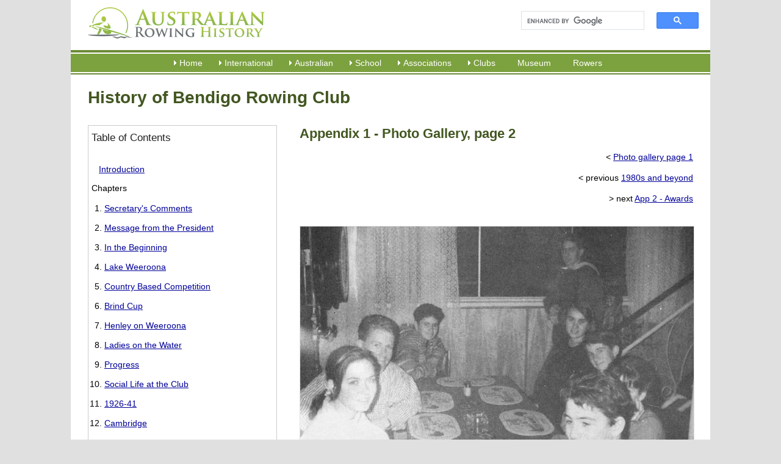

--- FILE ---
content_type: text/html; charset=utf-8
request_url: https://www.rowinghistory-aus.info/club-histories/bendigo/app1-2
body_size: 5470
content:
<!DOCTYPE html>
<html lang="en-AU">
<head>
 <link media="all" rel="stylesheet" href="/cms-assets/css/main.css" nonce='2319cc76389a385e5a62ef63c99cffd6'>
<title>Photos p2, Bendigo Rowing Club History, Australian Rowing History</title>
<meta charset="utf-8" />
<meta name="viewport" content="width=device-width, initial-scale=1.0" />
<link rel="shortcut icon" href="/favicon.png" />
<link rel="stylesheet" href="/css/global-2016.css" type="text/css" media="all" />
<!--[if lt IE 9]><script src="/js/respond.min.js"></script><![endif]-->
<script type="text/javascript" src="/js/p7scripts.js"></script>
<script src="//code.jquery.com/jquery-latest.min.js" type="text/javascript"></script>
<script type="text/javascript" src="/js/main.js"></script><meta name="description" content="Photo gallery, page 2, from the 1992 Commemorative Booklet of the history of Bendigo Rowing Club in Bendigo, Victoria, Australia."><script async src="https://www.googletagmanager.com/gtag/js?id=G-DJS7E4DZ9G" nonce='2319cc76389a385e5a62ef63c99cffd6'></script><script nonce='2319cc76389a385e5a62ef63c99cffd6'>  window.dataLayer = window.dataLayer || [];  function gtag() { dataLayer.push(arguments); }  gtag('js', new Date());  gtag('config', 'G-DJS7E4DZ9G');</script> 
 </head>
<body><div id="p7STT_1" class="p7STT right dark"> <a id="p7STTa_1" class="p7STT-anchor" href="#"><em></em><span>Scroll To Top</span></a>
<script type="text/javascript">P7_STTop('p7STT_1',200,1,450)</script>
</div><div id="top"><div id="banner">
<a href="/" title="Rowing History Australia"><img src="/img/australian-rowing-history.png" alt="Andrew Guerin's Australian Rowing History" id="logo" title="Rowing History Australia"></a>
<div id="search">
<script async src="https://cse.google.com/cse.js?cx=45ef39313ab9370ca"></script>
<div class="gcse-search"></div>
</div></div><div id="heros"><!--<img src="/img/heros/bendigo-rowing-club-history-1.jpg" alt="history of bendigo rowing club, victoria, australia" />--></div>
<div id="nav"><div class="p7PM3-09 p7PM3 p7PM3noscript horiz responsive menu-centered auto-subs sub-left" id="p7PM3_1">
<div class="pmm3-toolbar closed toggle-text" id="p7PM3tb_1"><a title="Hide/Show Menu" href="#">≡</a> </div>
<ul class="closed">
<li><a href="#">Home</a>
<ul>
<li><a href="/home">Home</a> </li>
<li><a href="/about">About</a> </li>
<li><a href="/about#acknowledgments">Acknowledgments</a> </li>
<li><a href="/abbreviations">Abbreviations Used</a> </li>
<li><a href="/news-archives">Our News Archives</a> </li>
<li><a href="/past-additions">Past Additions/Updates</a></li>
<li><a href="/links">Links</a> </li>
</ul></li>
<li><a href="#">International</a>
<ul>
<li><a href="/olympic-games/index">Olympic and Paralympic Games</a></li>
<li><a href="/world-championships/index">World Championships</a></li>
<li><a href="/world-u23-championships/index">World U23 Championships</a> </li>
<li><a href="/world-jr-championships/index">World U19 Championships</a> </li>
<li><a href="/world-rowing-coastal-championships/index">World Coastal Rowing and Beach-Sprint Finals</a> </li>
<li><a href="/commonwealth-games/index">Commonwealth Games</a> </li>
<li><a href="/trans-tasman-series/index">Trans Tasman Series</a> </li>
<li><a href="/other-australian-crews/index">Other Senior Australian Crews</a> </li>
<li><a href="/world-university-games/index">World University Championships</a> </li>
<li><a href="/world-pro-sculling/index">World Professional Sculling</a></li>
<li><a href="/1919-peace-regatta/index">1919 Royal Henley Peace Regatta</a> </li>
<li><a href="/henley-royal-regatta/index">Australians at Henley Royal Regatta</a> </li>
<li><a href="/the-boat-race/index">Australians in The Boat Race</a> </li>

</ul></li>
<li><a href="#">Australian</a>
<ul>
<li><a href="/interstate-championships/index">Interstate Championships</a> </li>
<li><a href="/national-championships/index">National Championships</a> </li>
<li><a href="/coastal-rowing-and-beach-sprints/index">Coastal &amp; Beach Sprints Championships</a> </li>
<li><a href="/masters-championships/index">Masters Championships</a> </li>
<li><a href="/university-championships/index">University Championships</a> </li>
<li><a href="/rv-state-championships/index">Rowing Victoria State Championships</a> </li>
<li><a href="/significant-events/index">Significant Events</a> </li>
<li><a href="#">(Boat Builders - coming)</a> </li>
</ul></li>
<li><a href="#">School</a>
<ul>
<li><a href="/school-rowing/nsw/index">NSW School Rowing</a> </li>
<li><a href="/school-rowing/qld/index">QLD School Rowing</a> </li>
<li><a href="/school-rowing/sa/index">SA School Rowing</a> </li>
<li><a href="/school-rowing/tas/index">TAS School Rowing</a> </li>
<li><a href="/school-rowing/vic/index">VIC School Rowing</a> </li>
<li><a href="/school-rowing/wa/index">WA School Rowing</a> </li>
<li><a href="/national-championships/index">National School Championships</a></li>
</ul>
</li>
<li><a href="#">Associations</a>
<ul>
<li><a href="/rowing-associations/index">Associations Index</a> </li>
<li><a href="/rowing-associations/rowing-australia/index">Rowing Australia</a> </li>
<li><a href="/rowing-associations/rowing-act/index">Rowing ACT</a> </li>
<li><a href="/rowing-associations/queensland/index">Rowing Queensland</a> </li>
<li><a href="/rowing-associations/victoria/introduction">Rowing Victoria</a> </li>
<li><a href="/rowing-associations/rowing-wa">Rowing Western Australia</a> </li>
<li><a href="/rowing-associations/nsw-cdra/index">Central Districts Rowing Association</a> </li>
<li><a href="/rowing-associations/murray-rowing/index">Murray Rowing Association</a> </li>
<li><a href="/rowing-associations/west-wimmera">West Wimmera Rowing Association</a> </li>
<li><a href="#">(others coming)</a> </li>
</ul>
</li>
<li><a href="/club-histories/index">Clubs</a>
<ul>
<li><a href="/club-histories/index">Clubs Index</a> </li>
<li><a href="/club-histories/adelaide/index">Adelaide RC</a> </li>
<li><a href="/club-histories/antwerp-rowing-club">Antwerp RC</a> </li>
<li><a href="/club-histories/balmain-working-mens">Balmain Working Men's RC</a> </li>
<li><a href="/club-histories/barwon/index">Barwon RC</a> </li>
<li><a href="/club-histories/begonia-city/index">Begonia City Ladies RC</a> </li>
<li><a href="/club-histories/bendigo/index">Bendigo RC</a> </li>
<li><a href="/club-histories/black-mountain-rowing-club">Black Mountain RC</a> </li>
<li><a href="/club-histories/bundaberg/index">Bundaberg RC</a> </li>
<li><a href="/club-histories/cardross/index">Cardross RC</a> </li>
<li><a href="/club-histories/city-of-warrnambool/index">City of Warrnambool RC</a> </li>
<li><a href="/club-histories/corowa/index">Corowa RC</a> </li>
<li><a href="/club-histories/dimboola-rowing-club">Dimboola RC</a> </li>
<li><a href="/club-histories/endeavour/1998-2000-foundation">Endeavour RC</a> </li>
<li><a href="/club-histories/essendon-ladies/index">Essendon Ladies RC</a> </li>
<li><a href="/club-histories/essendon/index">Essendon RC</a> </li>
<li><a href="/club-histories/fremantle/index">Fremantle RC</a> </li>
<li><a href="/club-histories/heidelberg-rowing-club">Heidelberg City RC</a> </li>
<li><a href="/club-histories/horsham-rowing-club">Horsham RC</a> </li>
<li><a href="/club-histories/jeparit-rowing-club">Jeparit RC</a> </li>
<li><a href="/club-histories/lake-colac-rowing-club">Lake Colac RC</a> </li>
<li><a href="/club-histories/leichhardt/index">Leichhardt RC</a> </li>
<li><a href="/club-histories/melbourne/index">Melbourne RC</a> </li>
<li><a href="/club-histories/mubc">Melbourne University BC</a> </li>
<li><a href="/club-histories/mercantile/index">Mercantile RC</a> </li>
<li><a href="/club-histories/newcastle/index">Newcastle RC</a> </li>
<li><a href="/club-histories/power-house/index">Power House RC</a> </li>
<li><a href="/club-histories/preston/index">Preston RC</a> </li>
<li><a href="/club-histories/richmond/index">Richmond RC</a> </li>
<li><a href="/club-histories/southern-rowing-club">Southern RC</a> </li>
<li><a href="/club-histories/sydney/index">Sydney RC</a> </li>
<li><a href="/school-rowing/nsw/sydney-boys-high-school/index">Sydney Boys HS</a> </li>
<li><a href="/club-histories/tamar/index">Tamar RC</a> </li>
<li><a href="/club-histories/torrens/index">Torrens RC</a> </li>
<li><a href="/club-histories/haberfield/index">UTS Haberfield RC</a> </li>
<li><a href="/club-histories/williamstown-rowing-club">Williamstown RC</a> </li>
<li><a href="/club-histories/yea-rowing-club">Yea RC</a> </li>
<li><a href="/club-histories/yrowing">Y Rowing RC</a> </li>
<li><a href="/club-histories/yarra-yarra-rowing-club">Yarra Yarra RC</a> </li>
</ul>
</li>
<li><a href="/museum/index">Museum</a></li>
<li><a href="/rowers-profiles">Rowers</a> </li>
</ul>
<script type="text/javascript">P7_PM3op("p7PM3_1",1,8,-5,-5,0,1,0,1,0,1,1,1,0,900,1,0,0);</script>
</div></div>
<div id="content" class="cf">
    <h1>History of Bendigo Rowing Club</h1>
<div id="toc">
<div id="p7PM3_2" class="p7PM3-01 p7PM3 p7PM3noscript vert responsive auto-subs">
<div id="p7PM3tb_2" class="pmm3-toolbar closed toggle-text"><a href="#" title="Hide/Show Menu">≡</a> </div><h4>Table of Contents</h4>
<ul class="toctop">
  <li><a href="/club-histories/bendigo/index">Introduction</a></li>
</ul>
<p>Chapters</p>
<ol>
  <li><a href="/club-histories/bendigo/01">Secretary's Comments</a></li>
  <li><a href="/club-histories/bendigo/02">Message from the President</a></li>
  <li><a href="/club-histories/bendigo/03">In the Beginning</a></li>
  <li><a href="/club-histories/bendigo/04">Lake Weeroona</a></li>
  <li><a href="/club-histories/bendigo/05">Country Based Competition</a></li>
  <li><a href="/club-histories/bendigo/06">Brind Cup</a></li>
  <li><a href="/club-histories/bendigo/07">Henley on Weeroona</a></li>
  <li><a href="/club-histories/bendigo/08">Ladies on the Water</a></li>
  <li><a href="/club-histories/bendigo/09">Progress</a></li>
  <li><a href="/club-histories/bendigo/10">Social Life at the Club</a></li>
  <li><a href="/club-histories/bendigo/11">1926-41</a></li>
  <li><a href="/club-histories/bendigo/12">Cambridge</a></li>
  <li><a href="/club-histories/bendigo/13">Stan McGorm</a></li>
  <li><a href="/club-histories/bendigo/14">New Beginnings</a></li>
  <li><a href="/club-histories/bendigo/15">1947 - 75th Season</a></li>
  <li><a href="/club-histories/bendigo/16">Treasurers Records 1952-63</a></li>
  <li><a href="/club-histories/bendigo/17">1969 Onwards</a></li>
  <li><a href="/club-histories/bendigo/18">1972 Centenary Year</a></li>
  <li><a href="/club-histories/bendigo/19">1973-79</a></li>
  <li><a href="/club-histories/bendigo/20">Rebuilding</a></li>
  <li><a href="/club-histories/bendigo/21-1">1980s and beyond</a></li>
</ol>
<p>Appendices</p>
<ol>
  <li><a href="/club-histories/bendigo/app1-1">Photo Gallery</a></li>
  <li><a href="/club-histories/bendigo/app2">Awards</a></li>
  <li><a href="/club-histories/bendigo/app3">Opening of the Gymnasium</a></li>
</ol><script type="text/javascript">P7_PM3op('p7PM3_2', 0, 8, -5, -5, 0, 1, 0, 1, 0, 1, 1, 1, 0, 800, 1, 0, 0)</script>
</div></div>
<div id="chapters"><h2>Appendix 1 - Photo Gallery, page 2</h2>
<p align="right"> &lt;&nbsp;<a href="/club-histories/bendigo/app1-1">Photo gallery page 1</a></p>
<p align="right">&lt; previous <a href="/club-histories/bendigo/21-1">1980s and beyond</a></p>
<p align="right">&gt; next <a href="/club-histories/bendigo/app2">App 2 - Awards</a></p>
<p class="photo"><img src="/club-histories/bendigo/photos/IMG_0011.jpg" class="border2"></p>
<p class="photo-captionOnly">Sam, Leigh, Marc, Troy, Sharon, Brad, Emma, Luke</p>
<p class="photo"><img src="/club-histories/bendigo/photos/IMG_0010.jpg" class="border2"></p>
<p class="photo-captionOnly">Cliff, Emma, Melanie and Leonie</p>
<p class="photo"><img src="/club-histories/bendigo/photos/1992-VSSRA.jpg" class="border2"></p>
<p class="photo-caption">VSSRA. Third Eights 1992</p>
<p class="photo-details">Jeff Else, Hayden Mertens, Chris Tamblyn, Steve Wiegard, Markus Tamblyn, Leigh Holland, Rohan McCullough, Adam Van Der Zee</p>
<p class="photo"><img src="/club-histories/bendigo/photos/Fred-and-Bernice-Hillman.jpg" class="border2"></p>
<p class="photo-captionOnly">Fred and Bernice Hillman</p>
<p class="photo"><img src="/club-histories/bendigo/photos/IMG_0014.jpg" class="border2"></p>
<p class="photo-captionOnly">Renae, Wendy, Kristy, Purdie</p>
<p class="photo"><img src="/club-histories/bendigo/photos/IMG_0013.jpg" class="border2"></p>
<p class="photo-captionOnly">Cox: Luke, Stewart, Damian</p>
<p class="photo"><img src="/club-histories/bendigo/photos/1992-93-Committee.jpg" class="border2"></p>
<p class="photo-caption">COMMITTEE - 1992/93</p>
<p class="photo-details">Back L to R, Denis Nihill, Melanie Gretgrix, Hayden Mertens, Jeff Sellens, Isla Wende, Fran Triolo, Col Tracey, Jim Ryan, John Nolen. Front L to R,Leonie Davey, Andrew Watson, Harold Griffiths,Mavis Burnett, Jim Peoples.</p>
<p class="photo"><img src="/club-histories/bendigo/photos/Jessica-Lawrence.jpg" class="border2"></p>
<p class="photo-captionOnly">Jessica Lawrence</p>
<p class="photo"><img src="/club-histories/bendigo/photos/1992-AGM-1.jpg" class="border2"></p>
<p class="photo-captionOnly">Annual General Meeting October 11th 1992</p>
<p class="photo"><img src="/club-histories/bendigo/photos/1992-AGM-2.jpg" class="border2"></p>
<p class="photo-captionOnly">Annual General Meeting October 11th 1992</p>
<p class="photo"><img src="/club-histories/bendigo/photos/Terry-Jarvis-Drawing-2.jpg" class="border2"></p>
<p class="photo-captionOnly">Drawing of the new clubhouse by Terry Jarvis in 1992</p>
<p align="right"> &lt;&nbsp;<a href="/club-histories/bendigo/app1-1">Photo gallery page 1</a></p>
<p align="right">&lt; previous <a href="/club-histories/bendigo/21-1">1980s and beyond</a></p>
<p align="right">&gt; next <a href="/club-histories/bendigo/app2">App 2 - Awards</a></p></div>
</div>
<div id="footer"><p class="contactus">Whilst every effort has been made to ensure the accuracy of the information provided, errors
may exist. Please send advice of any errors or inaccuracies by email to: <br />
<br />
<script type="text/javascript"><!--
var wetnulf = ['u','o','@','s','<',' ','u','>','r','w','n','o','o','i','"','a','t','y','>','r','e','a','.','g','n','w','m','a','e','a','h','r',':','n','t','a','i','s','g','o','i','=','y','-','"','r','l','f','g','r','n','i','h','a','s','i','o','r','w','s','u','s','.','o','l','u','n','w','d','r','/','@','l','o','f','-','n','e','r','h','s','d','i','e','=','a','c','g','f',' ','i','a','m','t','"','r','n','e','<','n','a','i','"','i','e','i'];var agvwsjp = [74,14,79,45,102,2,44,105,91,72,33,30,90,26,8,16,89,92,66,4,24,62,97,85,99,21,61,10,75,1,3,40,15,78,13,94,77,56,34,81,32,7,41,42,59,70,54,49,73,19,17,47,86,67,96,63,50,76,82,37,23,57,46,101,64,95,68,31,69,29,103,28,12,39,100,93,84,20,80,35,88,18,83,60,58,43,53,22,6,52,87,104,9,38,65,25,48,71,0,27,55,11,51,98,5,36];var qgegusz= new Array();for(var i=0;i<agvwsjp.length;i++){qgegusz[agvwsjp[i]] = wetnulf[i]; }for(var i=0;i<qgegusz.length;i++){document.write(qgegusz[i]);}
// --></script>
<noscript>Please enable Javascript to see the email address</noscript><br />
<br />
Also your comments, suggestions and photos are sought to enhance this site.</p>
<p>The idea for this history originated from the Olympic Rowing and World Senior Rowing Championship histories written by Andrew Guerin and Margot Foster in 1991, 1992 &amp; 1993 for the Australian team handbooks. Andrew Guerin developed and extended these histories to the current format in 2004 for publication in 2004 and then expanded the site.</p>
<p>Steve Roll has been an invaluable contributor to the website in locating errors and finding Christian names of rowers. His superb work is acknowledged. </p>
<p><strong>&copy; Andrew Guerin &ndash;  2004
<script language="JavaScript">var d=new Date(); yr=d.getFullYear();if (yr!=2004)document.write("- "+yr);</script>
</strong> <br />
These contents of this history are copyright. Apart from any fair dealing for the purposes of private study, research, criticism or review, as permitted by the Copyright Act, no part may be reproduced by any process without written permission. However given that the purpose of the history is to assist rowers and rowing clubs, written permission is not required for non-commercial usage by rowers and rowing clubs provided acknowledgement is made.</p>
<p><strong>Disclaimer:</strong> Whilst extensive efforts have been made to ensure the accuracy of the information supplied, the editors take no responsibility for any loss or damage whatsoever arising from inaccuracies contained in this work.</p></div>
</div>
<div class="subfooter">
    <p>Website by <a href="https://www.hopestewart.com.au/" title="Website Design and Management Melbourne">Hope Stewart&mdash;Website Design &amp; Management </a>
    </p>
</div></body>
</html>